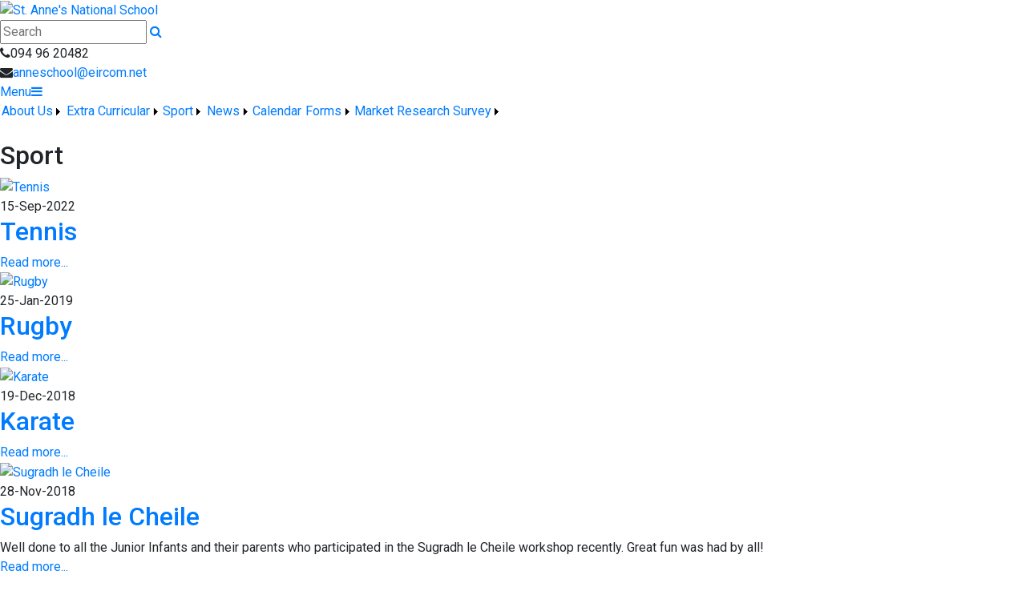

--- FILE ---
content_type: text/html; charset=utf-8
request_url: http://www.stannesns.com/Sport/Index.html
body_size: 20725
content:


<!DOCTYPE html>

<html xmlns="http://www.w3.org/1999/xhtml">
<head><title>
	Sport | St. Anne's National School
</title>
  <script>

  
  </script>
  <!-- Mobile viewport optimisation -->
<meta name="viewport" content="width=device-width, initial-scale=1.0, minimum-scale=1.0, maximum-scale=1.0, user-scalable=no" /><meta name="owner" content="anneschool@eircom.net" /><meta name="author" content="St. Anne’s National School" /><meta http-equiv="content-language" content="English" /><meta http-equiv="Content-Type" content="text/html; charset=UTF-8" /><meta name="rating" content="General" /><meta name="description" content="St Anne’s N.S. Castlerea, Co. Roscommon is a Catholic primary school, formerly under the patronage of the Sisters’ Of Mercy, now under the patronage of the Diocese of Elphin. St. Anne’s is co-educational up to First Class, with girls only from 2nd to 6th. St. Anne’s has an enrolment of approx. 130 pupils which fluctuates annually. Boys attend St. Anne’s until they have completed 1st class and then continue on to St. Paul’s Boys N.S.  St. Anne’s employs 8 full time teachers including a teaching principal. Two S.N.A.s are also currently employed and a Classroom Assistant. St. Anne’s N.S. is included in the Department of Education DEIS scheme since 2006" /><meta name="keywords" /><meta name="google-site-verification" content="JFS6bnttRoiymyUxGekF7m-QVmL7XNGihySmfZLzOxo" /><meta property="og:site_name" content="St. Anne&#39;s National School" /><meta property="og:url" content="http://www.stannesns.com/Sport/Index.html" /><meta property="og:type" content="article" /><meta property="og:title" content="Sport" /><meta property="og:image" /><meta property="og:description" /><meta property="fb:admins" /><meta property="fb:app_id" content="0" /><meta name="twitter:card" content="photo" /><meta name="twitter:image" /><meta name="twitter:creator" content="@" /><meta name="twitter:site" content="@" /><meta name="twitter:url" content="http://www.stannesns.com/Sport/Index.html" /><meta name="twitter:description" /><meta name="twitter:title" content="Sport" /><link rel="shortlink" /><link rel="icon" type="image/png" sizes="32x32" href="/Images/Site/favicon-32x32.png" /><link rel="icon" type="image/png" sizes="96x96" href="/Images/Site/favicon-96x96.png" /><link rel="icon" type="image/png" sizes="16x16" href="/Images/Site/favicon-16x16.png" /><meta name="application-name" content="stannesns.com" /><meta name="msapplication-tooltip" content="stannesns.com" /><meta name="msapplication-starturl" content="./" /><meta name="robots" content="index,follow" /><meta name="revisit-after" content="1 days" /><meta http-equiv="X-UA-Compatible" content="IE=9" /><link href="//fonts.googleapis.com/css?family=Roboto:400,400i,500,600,700" type="text/css" rel="stylesheet" /><link href="https://maxcdn.bootstrapcdn.com/font-awesome/4.7.0/css/font-awesome.min.css" type="text/css" rel="stylesheet" /><link href="https://maxcdn.bootstrapcdn.com/bootstrap/4.0.0/css/bootstrap.min.css" type="text/css" rel="stylesheet" /><link href="/Inc/Styles/Style1.css?d=639046165189842958" type="text/css" rel="stylesheet" /><script type="text/javascript" src="//ajax.googleapis.com/ajax/libs/jquery/1.9.1/jquery.min.js"></script><script type="text/javascript" src="/Inc/Scripts/Script1.js?d=639046165189842958" async=""></script>

<link href="/WebResource.axd?d=hcXDZhXiidgsQUtEo5iT36gGoFAIovctbu1RlxM3l0NeDQr1tmCUoKwOATV57kRAjBIg8a-YQXKm2hEcf-UINtYxEVIffGuR_gMMsGCIxgVzW6bVdJqnlVgHEvE5MI457MrxhrusEbdFNupJHZTM8PI2ccOUOCB6KemgB4ZTX0c1&amp;t=636784852330454275" type="text/css" rel="stylesheet" /><style type="text/css">
	/* <![CDATA[ */
	#mnuMainMenu img.icon { border-style:none;vertical-align:middle; }
	#mnuMainMenu img.separator { border-style:none;display:block; }
	#mnuMainMenu img.horizontal-separator { border-style:none;vertical-align:middle; }
	#mnuMainMenu ul { list-style:none;margin:0;padding:0;width:auto; }
	#mnuMainMenu ul.dynamic { z-index:1; }
	#mnuMainMenu a { text-decoration:none;white-space:nowrap;display:block; }
	#mnuMainMenu a.static { padding-left:0.15em;padding-right:0.15em; }
	#mnuMainMenu a.popout { background-image:url("/WebResource.axd?d=YAYach_zykzn7tRotFpEUlUUEeZ9EULtVpaXNJNwA0G-GGvYSLzbDJzr9QE8hA1PlDtV5eG7yKc61NRZF7s-qiW-kn373u9CYkv0nDShI5U1&t=637814653746327080");background-repeat:no-repeat;background-position:right center;padding-right:14px; }
	#mnuMainMenu a.level1 { text-decoration:none;border-style:none; }
	#mnuMainMenu a.level2 { text-decoration:none;border-style:none; }
	/* ]]> */
</style></head>
<body>
    <div id="fb-root"></div>
    <form method="post" action="/Sport/Index.html" onsubmit="javascript:return WebForm_OnSubmit();" id="form1">
<div class="aspNetHidden">
<input type="hidden" name="__EVENTTARGET" id="__EVENTTARGET" value="" />
<input type="hidden" name="__EVENTARGUMENT" id="__EVENTARGUMENT" value="" />
<input type="hidden" name="__VIEWSTATE" id="__VIEWSTATE" value="BcdnrE+zmWzbsfwDbElStRPi0zEJWf1kDD9BiAVBndP+Dyf5n0tHMnad4seDr/k/[base64]/+vY6oc/TMYHzFfia/DOUT9yMm3h8yXoJwJR++01sh2I971Il9HY96/gJejhxJgH5ZCArNos+DKeTZugFJVotnZUf02pzXx1Y85RceRIEw1RU1GJHk5aga3OKKHqMejcf1jXcJ1k68ggJffGs5YOys48UGsej5lBOW5xUde/0lMCZonhF4zAEEtrQo3pyAfoZMcpGO/BPSdJS4NIqprj26sFiLmyZYE/10xl7uQpVRiYB3MWQvy+XuwCrIyOeGzZP34+b49pRhJIYJ3/l1bgYfuZoEX1JrbL/nTEeSiDCrpSJoUEs95BhetFKSfHVfRvYMJN8hCKf6Vho7R1c6sQQ18szRFrDIUE4390MQLMaNF3SCClnMM3VTDYESVp//q/+x555IoMtdmlJlOgXKL4iHm6VOJDjtO/Q1UlU7fDQcS4r1mYc9MlaRFnHx7axzovabVy0YJ2I/ePAMdHUqcicI8k5uCzYv3a497/1oGDukWYFDB7ukHM6C+LsbUHQ5a1CEZvAsHcq4/rXLlLeE2xobPvl99d7nNha8gOj6zAaFGgt+paK86KG/bWISnKDrn0MPizaKGLWnslIK4OsQyY9Mbx/LxgfpDin1+B6ZS0Kt7/mQka1ax3Tlt/5y9EBT6dmiQ/[base64]/VNdUSBb2pQ2RJpTKhHSuZuPTWlt3gwh2LPkYtoGjiQVGgrfpJ313Oxl6Se829DS6/w63Y+mtBRHQU6453TR/zg6HUKOTagl6k2yoZeXWh1EyVE1eotGcOrpeQXPw39QnJfKyXd9VzDB/qvwNTFJoPWhFB9F02YWECFrSNqQgCMQUwWZiXZrZ7MmYmvPTRzDwBoK2DK7FZWCgFnWPR2KKIPTk7ax2yfuFsURsbNxZd+SLtttn/kZmqm0UHY/CMLoISVJui9X4+JKJO87etVDl99yhyL1VhGXs3Taip9+LgaCc5i3aTr+KKjCZrVTOn7oOu9Q4mMMYli/g3KpQbeyYmGdTxbilbdR+mWSlwdjLTy0m5amzHG8V5ln7TU8As4q29jYorWqK0P6LIXYtV7nkIW0jicqky9Re3nAnYGE0CL9Ozu4j/PUWomTvo3OlpYoQ2FjYCppyTgiYv0yS8TtDZp9p3202ViWvLmROgeDI5SzHwqS6rLnNaFoomegzaYtmOBSZXVWRi6/idq2FqCnRFacaWJfJpOXYfOVCqSlZyCWk6pb6fjOV5I7it/t/HpZmS5Gigx8PYu5oGv17UONhr6aOO3yypvoYRkMdHbuW/xuRczeEd13xyhU1zsdotqWBeB7TraE2qdPYriF7+gYcNyPhTAFcyHWh39zs9WSLaQDBusrdqvF56m/GlS/Wi3goetjhlUYQTmtbDZ+HFLW7QewbEmigAe2WpPNYCTDMMNB+3W8T75uwxmOYyZyfoefT2DTJhXgICp1d2rEW1aivqQVx5HpdWQFw4+FeMKKaqMkeCBfsFl/fS43mX6npUZtVAEM2MWVAAm7heUgyPTk9/24oYWtcjcz5UMlzzMBBLyaae7rN5O/dpR/Uv99dB9m8fWXRm5v+z5YA6tDs2fbB3GpX2pK3xiaWXQWg+SI3MKh0PSnAKL/iDsxWPbv443VDarjZJC6TxyyIpw/URiGsu+HlANI6AOY3G62UAV5eJmtX57nC49Au26QMehsq+AkQQcRV9qcsQY/FKMdez01bIzWCMsGoUOJt38D8k7ufusBrVAlhqAR117HLTMf95Pf/[base64]/lZjLPZjY7g7DjgjkaabuxMAvNS+/rp4kx87RlnuuFb0GFOkQMVlVguJgtCjf45Oca26/K+qn1fQmymFLMh3bL9EJ2ZW9pzYS6MHdXUyeFvDNsycv5Z74FtB/dF+gWNxrAzrRdk+8Ap90B8y1SkfQprakzZ3msb4wbLqfLsVU1t9fUrexf7h3BHCN3MNM+BoLJrV5ruPShdkHBIx/W9v7C5RrkpQraav7MCZSeHbRHPqEaDhnsr0+Wvr4i4abUFfGAN5/yTqaFGFQg5QT9yztggorznrp5CQBt1eFV5slXrdGEfmlHTHbpOITm4L1Gmpm49Rr2Eic/qj/eelWXM9fn+5dbXCbN6BKX79cf550JlfZhx8+a8L58yr9+/egg2pqvk7C5aTtE0nP1MEElVqFYEH4odnc17oRxHmTqKFizzRq+OUoUgoqJfaHLGelxojTZyhoTj2MBZKeDDzpEDU7p0N83Eca/S7GkoHheHCttlMQ/MeDF/[base64]/7j0ehPoVK8IBhMv+VHxmWCvYT+8U1Alaiz05Xo5EXn63FtFxLcpbwPEYoLc7cov71iy+rA6lLEhPpyn3xfAzFXg7NKJ+VWbQ/mNWx7JOMFQVkac8uNQQ1SEluXtsGWTZGS49csR5hv09bjgG6bIEdkscUXg4yn2NPHuqf879uUJdcXatbNy9ukbKnvjJERW9gwNXLS/zJnor6iK3l0OwSKtLJYuisGa3cp4tt7GeIXVui0bxxFB/7mJmPKDcPgHPGkEuqMoGseAM1CZWPZ9TTFHo4Ds+SW0aYsM6JmwEmwfry+QzsuwV4dt5okkphU1bfiA5lJGM6ap8yl6qbGb2W9ouM44OFA5l95aqxpqaWoFAIj6j1AJ6zqcVp/Gdq9KvCdAhZE1IhNJuDblJy2ewzWBkoL0qecMt0JNV0uC2lmbWcTCTt7/T7ECpMJ0J1cw2CF/k9wa2QNTDVEOLRIv4trDhK5i6yrX5P0ke/[base64]/ItGhAEKOTURY7PqtYgb4VhfgRqR/yt0KNra1/PKdsG4xOfPPNk3+SdTnfuNxm18Rs4/v1lPrpjnatvCxwwsEMJqcMYZY3/KNXf6yZLW5kfsa2JRpYc8nsETwPFUirwDQeBcwQJZnF1PkqK2A84BZ1Qvtr80F12/9N0VEFM4ZkI3QZWV/2npQnBboamejxe682n50X/V38GRQ8V6xYuV6O0p7Q7DoG/yTFBptM2bFikmNbqdBgGeZLnMApPn6eiXL9gS/sBLNpHdOibaNM4PNDjJ9Xbh7HX0fM88oSWXaHwBnaDFb4Fa+re4l4dRl1PDjVMayywCk/sCrPRkbQ8s5zrlr4WNUhxT16bkC1ctjxwR7Yl8z0oYlfDa4LcJbAPREHZvBlb9+5VTK8b97AHi0rtUnBgouSi91o0jDAIa7FFiQvUAzfBk1m81sf5n8VKRsHNAmBAGtiYBj5NSRQf5IFiPi7DrBO+em2p5SWYDeLcKYL02JEU/[base64]/5Y4Gi9biau/hpsGfL5kCtlq0w7w9VjKvDoYpqfLQC72UQIhVC9JsMU36OEQXk196gJObbGzM1TnVmXGuP7wwqu6NubFRIwW9enzRcJ3WKyYN7nq+orF7MWGET9mujyckEf691FnntYhKjoOUUqODavR4U9K1+ehrcETskL6WYZNIgdsjjDUITmKE7O8Q6LCgJcwinCFcH/GkoDzt78+nJZ6qMVk2xalXI6fMd8hYj+eGlvvMRHNzuHzYKP1Qc6tZKWEg6lUhkRkJh/mgq0viUTiq32+TpsaHn3i0R54cHfL5OqkmZwV5aQGsD5jUT9qZ46kSxmKRdy54mDez661FVVDR2Qsuma34NdExmr426bKidA7CfkFsZGQhIegOiWbapqWLaTFf4RHuAtTiyZcLxUw+dHIbybzf58K3DMRPCU+ni/JkZw0SuJjST4Cl2TJeW4ufOVGQfVmQ0uQ4LsHUovcjPw71teinoQSKDO3ubco+zGtDcv3nLKqk02NZGDZ1pEzw+V2MLHItK0EGco7shtp/tdl7jMtLJIWqIjqCpFJOQPiv+ihe2ZoQgNTwE9BZjJsgQ81BQUjThm9Ga2v+0APyDvX87a3zzGqHe5+oRXnTXa0/TrbxdI7r1d2/h1MeHmk3ijQB/mnglIdlf3JPeOQFmmVASlPaEaaK8XVCI+0UZyoJY9Vr5lP9hiiXY84WrwtnY1ppvSHQddOdaIs38XMUY0QCiINNtwOCWtVNKSKEmNd01bD06eV9KB3IXwPPzn8QRy9XQXbAmaDI4wM+utQjsXyyz7jwOUK4RNOg+oHlp4U/AaiB+h0rAKdxaZQ0TwqDKmF4zqgin67z8kSVh9GPYmuWGm/UBHYHFQZZT76GTqdS47EXzmlocvmsZQvKMhbqZdyBWXO3Atth55RkrqNExy/ePBgTFdIBbeuVfesPZ1qPeGm9ol+GL568vPnU/bWB/7TeETw77qzpqOYZi7wBquXD4Y4hXJ3Lx0fVP7OyhnK1Q6VZA2CHCLP2xXoUN25SKyFCSW4nGVpW73hu2PqesGqOQgCjZ880wTi9ymkjOaGrCCfAyWut8RZx7lTF5Bi8Q0Era1aKtqQre4BkNHE9H9dgf91ROv9/QoHRcnmCSJgHmaIL94kHd2VDpa3cQkoMOIJIxMQGwJg3svvMgrW4e0H0tGMVrq6ZHkxRbz68b+q1drR9kArcgItCn6WsLLspJsqXR7EfkM9StAEOsF8PFIYV6c6Kqxmyb2tT/Wib6Wgq+24l3HGCtFpH1y0Wlplv7dQx2XurGGlHtaVn6pnUW2z1ASf3H3lviMRzYKq+g/kv4gWO1pEHNCz+wg+ZpF09YjdG/6UzmjqxB9iv/W7K61apA/PnfKudmc1eu2WE4q/8gB71/ZW3Z1G9kVfoCY3iR8G9NAuYRIGrPYxe5khAgppxrcmvxxcL/KDJkTnGRakA9ZTq3l7RAPm1pbra8eI9wSuBUy6dN/opn5KUgcwnB8uMz/zz0eyYvjNwACCbMQ6z8b9Wpc+7C+C3zZy/NgYGHKaO0=" />
</div>

<script type="text/javascript">
//<![CDATA[
var theForm = document.forms['form1'];
if (!theForm) {
    theForm = document.form1;
}
function __doPostBack(eventTarget, eventArgument) {
    if (!theForm.onsubmit || (theForm.onsubmit() != false)) {
        theForm.__EVENTTARGET.value = eventTarget;
        theForm.__EVENTARGUMENT.value = eventArgument;
        theForm.submit();
    }
}
//]]>
</script>


<script src="/WebResource.axd?d=pynGkmcFUV13He1Qd6_TZD1HVcwpzJTlssXSV7E4dq4AkDeRr-LRPSDR5WY2DvGiu3wkzV8pZwRiVn_0OhB5Ew2&amp;t=637814653746327080" type="text/javascript"></script>


<script src="/ScriptResource.axd?d=zvkqIRNUspAvS1yKeFhMb9N6ZXa5jcCs2q8uZWeG1A22kmLzWV1KNuMR6VtqQwqi2c68lbtnBzepEj0qH6T0PSw3HkJ_r8kxr75TQ10kwX7lM_aSlO5VOGNcj_zoqefsoKqRmnb-FMO7Hs5JcoqJkg2&amp;t=14d69f50" type="text/javascript"></script>
<script src="/ScriptResource.axd?d=nv7asgRUU0tRmHNR2D6t1DOBUCUgvUqe5pdZw7kAt_2nlsoAY8pprY6txjv02e6qPICHlLIg5GnOWhhUSop091fgz9LfoszaINLN3QbGGjl2cCgieEi4w69-tM0S-oIoMWLKKbuRI66Qnv42MdBTpg2&amp;t=14d69f50" type="text/javascript"></script>
<script src="/ScriptResource.axd?d=NJmAwtEo3Ipnlaxl6CMhvuwYhhWHBGhq8whU2len2Mti7Z-mr5s-mWSN6N7OJVfj-glmIyk24WwiWo4NoLxAjTs68dr8HuQyJD5P1tjmmyGt89eCT42DNafjujltUDc5yFeCvbNNHJfvfeNlUnz6niqCxPskeeyfSNy8vmpA6fU1&amp;t=49337fe8" type="text/javascript"></script>
<script src="/ScriptResource.axd?d=dwY9oWetJoJoVpgL6Zq8OOrRya5X2VR_gETaV2w1Ms-VKx47L_-8ZA87kQAfut616dursXBFpiq97khSrwzGE6psYTbW2xP_pMoe7babglLxHoO-1TGZGujAy_pnMlVOjxJyxFLyvkD20piV7wzh7ahhEnyb7Pj1d4Hg2cjzUac1&amp;t=49337fe8" type="text/javascript"></script>
<script src="/ScriptResource.axd?d=eE6V8nDbUVn0gtG6hKNX_NESvuSae7ji2XBScHPr-kC2kudMbOpfS7-hlVQtjnT2qRt1_iSYThOIowWI5ab9eBrrDtFlOdaCKkpsidyM6hbqilRSe9x5OqTXJL1IqUSO0&amp;t=ac64ff3" type="text/javascript"></script>
<script src="/ScriptResource.axd?d=jwf4VSQi7LeShc44FJ-gASCf-Hnf6O4mPGavBQSVwy5HyMVhtnPxvqL_EFZPcxNXeuqGBY7gDSe7vGDOW02KXRoelPcRd6Aq-yD4L5rdvf0wkbIe4VmubPX4NuhiCaBr0&amp;t=ac64ff3" type="text/javascript"></script>
<script src="/ScriptResource.axd?d=mcAASOSteirJeuV-3by3UZEtAT2WBDvuRvYKicDrA1d96aHbrAlpumG-koSBwMP0SoF0ySVmx8Dt8yW69Ou6CyB_bJCMKVhEJ4m3XX7Cpqs1&amp;t=ac64ff3" type="text/javascript"></script>
<script src="/ScriptResource.axd?d=nai7mGcYyE2dix_TwveLDZYodkHScZWo35GS2B_WckA3wtEX2k9xSr1zrQcRp8iUaXOSdCvweGNpZ0hOywMgjoNWWY_aBDp0_L1vlBFxRvuTXSZDpYUy1jo8eHh3pevW0&amp;t=ac64ff3" type="text/javascript"></script>
<script src="/ScriptResource.axd?d=LQ1q2RBSthBAZhliMjtG_9qe3vN3oUKtGhW1DetGHVQu6N5defBHAClHVMk1OQH8Mxb9Ng4qwmeDtj0tjDPiUAQWnaFHKHRDPFJoRME9xfYQpcJbhKUZKOEqpGmTfoWX0&amp;t=ac64ff3" type="text/javascript"></script>
<script src="/ScriptResource.axd?d=HEFpVKbnoeQjkjHkFKu3MFbdLOaypNeXfKia6AiaYe0a6X9POwojYONeaeEF_vmQSfuuZglOjDTqr71kTeUH8SJu5RoBPFg_NLzLmxHHF4wckf1ivDeyyfQkZ3FIOFl40&amp;t=ac64ff3" type="text/javascript"></script>
<script src="/ScriptResource.axd?d=VOYD8Xe7kQA0lniBYXVpAjflaUaV-fC5gpBOjqNdrxGpvaCn3W-rNHuuCR5QY2TTVtiz3U_FFVdFym2EnAtjNp-kXXW2eda7AYz6PFkJKQSQcLSl9EDrnNzSkxv_9vzl0&amp;t=ac64ff3" type="text/javascript"></script>
<script src="/ScriptResource.axd?d=yDT7ulzE00Yqzs5zd38bJ7pdP3_RA1wyKeQ2YbJByxyPR50KGsMfZV0JHWrTGpKkccmOcxWMLYYMJ4TLClvPwthLaipPh3DikGtvmnG5x8jY3kkBsV5IaueR6PE2mZwI0&amp;t=ac64ff3" type="text/javascript"></script>
<script src="/ScriptResource.axd?d=5ib3lCcyinHeLQmkwMF7Er7Vxqm9hrmrs4FRv2hPuBALM2w5eDO5uGCj1swDuD2lsHLAm7rxQLosUZJaLNwhg9xWKbh9qzyymD9Yy2v6DAU766qU3jCG1aE_pK7ragNy0&amp;t=ac64ff3" type="text/javascript"></script>
<script src="/ScriptResource.axd?d=iON9Jxe8QCRam1nkdNLgkaXxhoMdLPMAHTJUbMtYbsY9ZBHAnwg9pLjh_sJk59L6TPjEtTPNIqUuAHmwtbnGN8zdxnZZvrzDrsd4BxRQ05BIHwzCHmxgKtLtWEvzQGgK0&amp;t=ac64ff3" type="text/javascript"></script>
<script src="/ScriptResource.axd?d=xGmPTKfsNy0_1Sr5I58kO89KELQG1JXWyC5WL2CoTJroDqO7hLVM8SymotwDZkR2X8rjzSK2_07Z2ec1LLSNhkJYXuZtY3fRMbKVppRPrW3qadwd7DF5iNaMHFIeH1Rn0&amp;t=ac64ff3" type="text/javascript"></script>
<script src="/ScriptResource.axd?d=hOeJu0xhC-uW6Gf8ooKdXprzlUvXIZ5LZbyp9N3W--1E9Vf5jLNkgh4KLjCQ0eA0rhblDmyxVzfr7LwVtC2Ow9V_T2ho4v3zx9x9u3h1We9ECmDRic3pE657sMd3YbTc0&amp;t=ac64ff3" type="text/javascript"></script>
<script src="/ScriptResource.axd?d=XlV9GqTk6b5uqDuL38kZ4FiVn5HtphlPt5tzfl9FoNMe9shZi5_LUBuyhBTpII-MXRP39v2gn0TELQmk2zB_EJxUqAWGokLjDr5pbm6_uCyxKpZhaCLzzT-I8BqHTYOs0&amp;t=ac64ff3" type="text/javascript"></script>
<script type="text/javascript">
//<![CDATA[
function WebForm_OnSubmit() {
if (typeof(ValidatorOnSubmit) == "function" && ValidatorOnSubmit() == false) return false;
return true;
}
//]]>
</script>

<div class="aspNetHidden">

	<input type="hidden" name="__VIEWSTATEGENERATOR" id="__VIEWSTATEGENERATOR" value="69AA7338" />
	<input type="hidden" name="__EVENTVALIDATION" id="__EVENTVALIDATION" value="aGL1z3JubFl+6gQ2PXBA2V+S63y2ug54r/+aqEG/nLK9NE60KEe7JZKp49JOTKlu/8beW6J7cTpYxy4Qdn4Q/Bs6uepneefUkp6T21Fyu/D4wOKXwszNS7Y52/Xzj7H/4H7cuck859fzODpaazOfV4XOjXpLHAnLI11iYGXR8QmFNlGhDRK8Oau+itg3pOq7iLbLYyfM+IPp7rcEj5jcqCGIsVUdwpykaHzOFn02hBJV3DU/KYJbCab0QtE/PDIRxXE0LQKTUmImcYenlZC/vd5ZGy6FvTI/v6pw55pGr3AR6ANf2nDOyk2N7hs93cpNruzUqfb2jZUqZYMEvgE7hA==" />
</div>

        <script type="text/javascript">
//<![CDATA[
Sys.WebForms.PageRequestManager._initialize('ctl00$ScriptManager1', 'form1', ['tctl00$updatePnlError','updatePnlError','tctl00$MainContent$ucGeneric$UpdatePanel1','MainContent_ucGeneric_UpdatePanel1','tctl00$ctlFooter$updEnquiry','ctlFooter_updEnquiry','tctl00$mstrUpdatePanel1','mstrUpdatePanel1'], [], [], 90, 'ctl00');
//]]>
</script>

        <div id="ucProcessing_UpdateProgress1" style="display:none;">
	
        <div class="AjaxProcessingContainer">
            <div class="AjaxProcesingShadow">
                <table class="AjaxProcesing">
                    <tr><td class="AjaxProcesingImage"><br /><img src="http://www.stannesns.com/Images/Site/Loading.gif" alt="Processing..." /><br /></td></tr>
                    <tr><td class="AjaxProcesingText">Processing...<br /><br /></td></tr>
                </table>
            </div>
        </div>
    
</div>

        

<div class="HeaderBar">

    <div class="TopBar1">
        <div class="Wrapper">
            <div class="SiteLogo"><a href="/" title="Home"><div class="logo"><img src="/Images/Site/HeaderLogo.png" alt="St. Anne's National School" /></div></a></div>
            <div class="TopBarLinks">
                <div class="SearchBox">
                    <input name="ctl00$ctlHeader$txtSearch" type="text" id="ctlHeader_txtSearch" class="text" Placeholder="Search" onkeydown="return forceClick(event, &#39;ctlHeader_lnkSearch&#39;);" />
                    <a onclick="javascript:return noPostDefault(&#39;ctlHeader_txtSearch&#39;);" id="ctlHeader_lnkSearch" title="Search" class="fa fa-search" href="javascript:__doPostBack(&#39;ctl00$ctlHeader$lnkSearch&#39;,&#39;&#39;)"></a>
                </div>
                <div class="ExternalLink CallUs"><i class="fa fa-phone"></i>094 96 20482</div>
                <div class="ExternalLink Email"><i class="fa fa-envelope"></i><a href="mailto:anneschool@eircom.net">anneschool@eircom.net</a></div>
            </div>

            <div class="TopBarMenu MainNav">
                <div class="resp-menu Hidden"><a class="MobileMenuButton" id="nav-open-btn" href="#nav">Menu<i class="fa fa-reorder"></i></a></div>
                <div class="MobileNav"><a href="#mnuMainMenu_SkipLink" style="position:absolute;left:-10000px;top:auto;width:1px;height:1px;overflow:hidden;">Skip Navigation Links</a><div class="MainMenu Hidden" id="mnuMainMenu">
	<ul class="level1">
		<li><a title="About Us" class="popout level1 main_menu">About Us</a><img src="http://www.stannesns.com/Images/Site/MenuSeperator.png" alt="" class="horizontal-separator" /><ul class="level2 TopLevelMenu">
			<li><a title="Principal&#39;s Welcome" class="level2 level_menu" href="http://www.stannesns.com/page/Principals-Welcome/25471/Index.html" target="_self"><i class=" fa fa-angle-right menu-icon"></i> Principal's Welcome</a></li><li><a title="DEIS" class="level2 level_menu" href="http://www.stannesns.com/page/Deis/25472/Index.html" target="_self"><i class=" fa fa-angle-right menu-icon"></i> DEIS</a></li><li><a title="Mission Statement and Ethos" class="level2 level_menu" href="http://www.stannesns.com/page/Mission-Statement-and-Ethos/25473/Index.html" target="_self"><i class=" fa fa-angle-right menu-icon"></i> Mission Statement and Ethos</a></li><li><a title="History of the School" class="level2 level_menu" href="http://www.stannesns.com/page/History-of-the-School/25474/Index.html" target="_self"><i class=" fa fa-angle-right menu-icon"></i> History of the School</a></li><li><a title="School Staff" class="level2 level_menu" href="http://www.stannesns.com/page/School-Staff/25475/Index.html" target="_self"><i class=" fa fa-angle-right menu-icon"></i> School Staff</a></li><li><a title="Facilities" class="level2 level_menu" href="http://www.stannesns.com/page/Facilities/25476/Index.html" target="_self"><i class=" fa fa-angle-right menu-icon"></i> Facilities</a></li><li><a title="Policies" class="level2 level_menu" href="http://www.stannesns.com/page/Policies/25477/Index.html" target="_self"><i class=" fa fa-angle-right menu-icon"></i> Policies</a></li><li><a title="Covid-19" class="level2 level_menu" href="http://www.stannesns.com/page/Covid-19-Information/418249/Index.html" target="_self"><i class=" fa fa-angle-right menu-icon"></i> Covid-19</a></li><li><a title="Gallery" class="level2 level_menu" href="http://www.stannesns.com/page/Gallery/25497/Index.html" target="_self"><i class=" fa fa-angle-right menu-icon"></i> Gallery</a></li>
		</ul></li><li><a title="Extra Curricular" class="popout level1 main_menu">Extra Curricular</a><img src="http://www.stannesns.com/Images/Site/MenuSeperator.png" alt="" class="horizontal-separator" /><ul class="level2 TopLevelMenu">
			<li><a title="Choir" class="level2 level_menu" href="http://www.stannesns.com/page/Choir/25478/Index.html" target="_self"><i class=" fa fa-angle-right menu-icon"></i> Choir</a></li><li><a title="School Trips" class="level2 level_menu" href="http://www.stannesns.com/page/School-Trips/25479/Index.html" target="_self"><i class=" fa fa-angle-right menu-icon"></i> School Trips</a></li><li><a title="Green Schools" class="level2 level_menu" href="http://www.stannesns.com/page/Green-Schools/25480/Index.html" target="_self"><i class=" fa fa-angle-right menu-icon"></i> Green Schools</a></li><li><a title="Dance / Hiphop" class="level2 level_menu" href="http://www.stannesns.com/page/Dance-Hip-Hop/25481/Index.html" target="_self"><i class=" fa fa-angle-right menu-icon"></i> Dance / Hiphop</a></li>
		</ul></li><li><a title="Sport" class="popout level1 main_menu">Sport</a><img src="http://www.stannesns.com/Images/Site/MenuSeperator.png" alt="" class="horizontal-separator" /><ul class="level2 TopLevelMenu">
			<li><a title="Sports" class="level2 level_menu" href="/Sport/Index.html" target="_self"><i class=" fa fa-angle-right menu-icon"></i> Sports</a></li>
		</ul></li><li><a title="News" class="popout level1 main_menu">News</a><img src="http://www.stannesns.com/Images/Site/MenuSeperator.png" alt="" class="horizontal-separator" /><ul class="level2 TopLevelMenu">
			<li><a title="Latest News" class="level2 level_menu" href="/News/Index.html" target="_self"><i class=" fa fa-angle-right menu-icon"></i> Latest News</a></li><li><a title="Sport" class="level2 level_menu" href="/Sport/Index.html" target="_self"><i class=" fa fa-angle-right menu-icon"></i> Sport</a></li><li><a title="Galleries" class="level2 level_menu" href="/Galleries/Index.html" target="_self"><i class=" fa fa-angle-right menu-icon"></i> Galleries</a></li>
		</ul></li><li><a title="Calendar" class="level1 main_menu" href="/Calendar" target="_self">Calendar</a><img src="http://www.stannesns.com/Images/Site/MenuSeperator.png" alt="" class="horizontal-separator" /></li><li><a title="Forms" class="popout level1 main_menu">Forms</a><img src="http://www.stannesns.com/Images/Site/MenuSeperator.png" alt="" class="horizontal-separator" /><ul class="level2 TopLevelMenu">
			<li><a title="Forms" class="level2 level_menu" href="http://www.stannesns.com/page/Forms/434027/Index.html" target="_self"><i class=" fa fa-angle-right menu-icon"></i> Forms</a></li>
		</ul></li><li><a title="Market Research Survey" class="popout level1 main_menu">Market Research Survey</a><ul class="level2 TopLevelMenu">
			<li><a title="Market Research Survey" class="level2 level_menu" href="http://www.stannesns.com/page/Market-Research-Survey/434713/Index.html" target="_self"><i class=" fa fa-angle-right menu-icon"></i> Market Research Survey</a></li>
		</ul></li>
	</ul>
</div><a id="mnuMainMenu_SkipLink"></a>

<script type="text/javascript">
    $(document).ready(function () {
        $("div.IsMobile ul.level1 a.popout").mouseover(function (e) {
            e.stopPropagation();
        })
    })
</script>


</div>
            </div>

        </div>
    </div>

    <div class="TopBar2">
    </div>

</div>
    


        <div id="updatePnlError">
	
                
            
</div>

        

    <div id="BannerContent_pnlNewsPageHolder" class="NewsPageMedia">
	
        <div class="Wrapper">
            <h2>Sport</h2>
        </div>
    
</div>



        <div id="MainWrapper">
            <div class="Wrapper">
                <div id="ContentWrapper">
                    

                    <div id="pnlMainWidget" class="TwoThirdWidget">
	
                        

    

<div data-inset="true" class="MediaPanel" style='display:none; visibilty:hidden;'>
    <div class="clear"></div>
    

    
    
</div>
    <div>

<div class="SingleWidget" style="">
    
    <div class="Hidden"><h3></h3></div>

    <div>
        <div id="MainContent_ucGeneric_UpdatePanel1">
		
                
                            
                <div id="MainContent_ucGeneric_panMasonry" class="clearfix">
			
                    
                        <div class="List-ItemContainer Page">
                            <div class='ListItem Item0'>
                                <div class="ImageHolder">
                                    <a id="MainContent_ucGeneric_repList_HyperLink1_0" title="Tennis" href="http://www.stannesns.com/Page/Tennis/431626/Index.html">
                                        <img data-original='http://www.stannesns.com/Images/Content/2022/258/Small/pzk_WhatsApp_Image_20220909_at_4.52.14_PM.jpeg' src='http://www.stannesns.com/Images/Content/2022/258/Small/pzk_WhatsApp_Image_20220909_at_4.52.14_PM.jpeg' src2='http://www.stannesns.com/Images/Site/Grey.gif' class='lazy flexible Image' alt='Tennis' title='Tennis'/>
                                    </a>
                                </div>
                                <div class="ContentHolder" >
                                    <div class="DatePublished">15-Sep-2022</div>
                                    <div class="TitleBox">
                                        <h2><a id="MainContent_ucGeneric_repList_lnkTitle_0" title="Tennis" class="heading" href="http://www.stannesns.com/Page/Tennis/431626/Index.html">Tennis</a></h2>
                                    </div>
                                    <div class="Introduction"></div>
                                    <div class="ReadMore"><a href='http://www.stannesns.com/Page/Tennis/431626/Index.html' title="Tennis">Read more...</a></div>
                                </div>
                                
                            </div>
                        </div>
                        
                        <div class="List-ItemContainer Page">
                            <div class='ListItem Item1'>
                                <div class="ImageHolder">
                                    <a id="MainContent_ucGeneric_repList_HyperLink1_1" title="Rugby" href="http://www.stannesns.com/Page/Rugby/25507/Index.html">
                                        <img data-original='http://www.stannesns.com/Images/Content/2019/56/Small/nsg_rRNC4INm_400x400.jpg' src='http://www.stannesns.com/Images/Content/2019/56/Small/nsg_rRNC4INm_400x400.jpg' src2='http://www.stannesns.com/Images/Site/Grey.gif' class='lazy flexible Image' alt='Rugby' title='Rugby'/>
                                    </a>
                                </div>
                                <div class="ContentHolder" >
                                    <div class="DatePublished">25-Jan-2019</div>
                                    <div class="TitleBox">
                                        <h2><a id="MainContent_ucGeneric_repList_lnkTitle_1" title="Rugby" class="heading" href="http://www.stannesns.com/Page/Rugby/25507/Index.html">Rugby</a></h2>
                                    </div>
                                    <div class="Introduction"></div>
                                    <div class="ReadMore"><a href='http://www.stannesns.com/Page/Rugby/25507/Index.html' title="Rugby">Read more...</a></div>
                                </div>
                                
                            </div>
                        </div>
                        
                        <div class="List-ItemContainer Page">
                            <div class='ListItem Item2'>
                                <div class="ImageHolder">
                                    <a id="MainContent_ucGeneric_repList_HyperLink1_2" title="Karate" href="http://www.stannesns.com/Page/Karate/25502/Index.html">
                                        <img data-original='http://www.stannesns.com/Images/Content/2018/353/Small/esx_IMG_2062.JPG' src='http://www.stannesns.com/Images/Content/2018/353/Small/esx_IMG_2062.JPG' src2='http://www.stannesns.com/Images/Site/Grey.gif' class='lazy flexible Image' alt='Karate' title='Karate'/>
                                    </a>
                                </div>
                                <div class="ContentHolder" >
                                    <div class="DatePublished">19-Dec-2018</div>
                                    <div class="TitleBox">
                                        <h2><a id="MainContent_ucGeneric_repList_lnkTitle_2" title="Karate" class="heading" href="http://www.stannesns.com/Page/Karate/25502/Index.html">Karate</a></h2>
                                    </div>
                                    <div class="Introduction"></div>
                                    <div class="ReadMore"><a href='http://www.stannesns.com/Page/Karate/25502/Index.html' title="Karate">Read more...</a></div>
                                </div>
                                
                            </div>
                        </div>
                        
                        <div class="List-ItemContainer Article">
                            <div class='ListItem Item3'>
                                <div class="ImageHolder">
                                    <a id="MainContent_ucGeneric_repList_HyperLink1_3" title="Sugradh le Cheile" href="http://www.stannesns.com/News/Sugradh-le-Cheile/25496/Index.html">
                                        <img data-original='http://www.stannesns.com/Images/Content/2018/341/Small/IMG_2004.JPG' src='http://www.stannesns.com/Images/Content/2018/341/Small/IMG_2004.JPG' src2='http://www.stannesns.com/Images/Site/Grey.gif' class='lazy flexible Image' alt='Sugradh le Cheile' title='Sugradh le Cheile'/>
                                    </a>
                                </div>
                                <div class="ContentHolder" >
                                    <div class="DatePublished">28-Nov-2018</div>
                                    <div class="TitleBox">
                                        <h2><a id="MainContent_ucGeneric_repList_lnkTitle_3" title="Sugradh le Cheile" class="heading" href="http://www.stannesns.com/News/Sugradh-le-Cheile/25496/Index.html">Sugradh le Cheile</a></h2>
                                    </div>
                                    <div class="Introduction">Well done to all the Junior Infants and their parents who participated in the Sugradh le Cheile workshop recently. Great fun was had by all!</div>
                                    <div class="ReadMore"><a href='http://www.stannesns.com/News/Sugradh-le-Cheile/25496/Index.html' title="Sugradh le Cheile">Read more...</a></div>
                                </div>
                                
                            </div>
                        </div>
                        
                        <div class="List-ItemContainer Page">
                            <div class='ListItem Item4'>
                                <div class="ImageHolder">
                                    <a id="MainContent_ucGeneric_repList_HyperLink1_4" title="Gymnastics" href="http://www.stannesns.com/Page/Gymnastics/25485/Index.html">
                                        <img data-original='http://www.stannesns.com/Images/Site/PageHolder.jpg' src='http://www.stannesns.com/Images/Site/PageHolder.jpg' src2='http://www.stannesns.com/Images/Site/Grey.gif' class='lazy flexible Image' alt='Gymnastics' title='Gymnastics'/>
                                    </a>
                                </div>
                                <div class="ContentHolder" >
                                    <div class="DatePublished">21-Nov-2018</div>
                                    <div class="TitleBox">
                                        <h2><a id="MainContent_ucGeneric_repList_lnkTitle_4" title="Gymnastics" class="heading" href="http://www.stannesns.com/Page/Gymnastics/25485/Index.html">Gymnastics</a></h2>
                                    </div>
                                    <div class="Introduction"></div>
                                    <div class="ReadMore"><a href='http://www.stannesns.com/Page/Gymnastics/25485/Index.html' title="Gymnastics">Read more...</a></div>
                                </div>
                                
                            </div>
                        </div>
                        
                        <div class="List-ItemContainer Page">
                            <div class='ListItem Item5'>
                                <div class="ImageHolder">
                                    <a id="MainContent_ucGeneric_repList_HyperLink1_5" title="Football" href="http://www.stannesns.com/Page/Football/25483/Index.html">
                                        <img data-original='http://www.stannesns.com/Images/Content/2022/91/Small/frc_IMG_6531.jpg' src='http://www.stannesns.com/Images/Content/2022/91/Small/frc_IMG_6531.jpg' src2='http://www.stannesns.com/Images/Site/Grey.gif' class='lazy flexible Image' alt='Football' title='Football'/>
                                    </a>
                                </div>
                                <div class="ContentHolder" >
                                    <div class="DatePublished">21-Nov-2018</div>
                                    <div class="TitleBox">
                                        <h2><a id="MainContent_ucGeneric_repList_lnkTitle_5" title="Football" class="heading" href="http://www.stannesns.com/Page/Football/25483/Index.html">Football</a></h2>
                                    </div>
                                    <div class="Introduction"></div>
                                    <div class="ReadMore"><a href='http://www.stannesns.com/Page/Football/25483/Index.html' title="Football">Read more...</a></div>
                                </div>
                                
                            </div>
                        </div>
                        
                        <div class="List-ItemContainer Page">
                            <div class='ListItem Item6'>
                                <div class="ImageHolder">
                                    <a id="MainContent_ucGeneric_repList_HyperLink1_6" title="Basketball" href="http://www.stannesns.com/Page/Basketball/25484/Index.html">
                                        <img data-original='http://www.stannesns.com/Images/Site/PageHolder.jpg' src='http://www.stannesns.com/Images/Site/PageHolder.jpg' src2='http://www.stannesns.com/Images/Site/Grey.gif' class='lazy flexible Image' alt='Basketball' title='Basketball'/>
                                    </a>
                                </div>
                                <div class="ContentHolder" >
                                    <div class="DatePublished">21-Nov-2018</div>
                                    <div class="TitleBox">
                                        <h2><a id="MainContent_ucGeneric_repList_lnkTitle_6" title="Basketball" class="heading" href="http://www.stannesns.com/Page/Basketball/25484/Index.html">Basketball</a></h2>
                                    </div>
                                    <div class="Introduction"></div>
                                    <div class="ReadMore"><a href='http://www.stannesns.com/Page/Basketball/25484/Index.html' title="Basketball">Read more...</a></div>
                                </div>
                                
                            </div>
                        </div>
                        
                        <div class="List-ItemContainer Page">
                            <div class='ListItem Item7'>
                                <div class="ImageHolder">
                                    <a id="MainContent_ucGeneric_repList_HyperLink1_7" title="Camogie" href="http://www.stannesns.com/Page/Camogie/25482/Index.html">
                                        <img data-original='http://www.stannesns.com/Images/Site/PageHolder.jpg' src='http://www.stannesns.com/Images/Site/PageHolder.jpg' src2='http://www.stannesns.com/Images/Site/Grey.gif' class='lazy flexible Image' alt='Camogie' title='Camogie'/>
                                    </a>
                                </div>
                                <div class="ContentHolder" >
                                    <div class="DatePublished">21-Nov-2018</div>
                                    <div class="TitleBox">
                                        <h2><a id="MainContent_ucGeneric_repList_lnkTitle_7" title="Camogie" class="heading" href="http://www.stannesns.com/Page/Camogie/25482/Index.html">Camogie</a></h2>
                                    </div>
                                    <div class="Introduction"></div>
                                    <div class="ReadMore"><a href='http://www.stannesns.com/Page/Camogie/25482/Index.html' title="Camogie">Read more...</a></div>
                                </div>
                                
                            </div>
                        </div>
                        
                        <div class="List-ItemContainer Article">
                            <div class='ListItem Item8'>
                                <div class="ImageHolder">
                                    <a id="MainContent_ucGeneric_repList_HyperLink1_8" title="First and 2nd Class School Tour" href="http://www.stannesns.com/News/First-and-2nd-Class-School-Tour/25492/Index.html">
                                        <img data-original='http://www.stannesns.com/Images/Content/2018/333/Small/Web1.JPG' src='http://www.stannesns.com/Images/Content/2018/333/Small/Web1.JPG' src2='http://www.stannesns.com/Images/Site/Grey.gif' class='lazy flexible Image' alt='First and 2nd Class School Tour' title='First and 2nd Class School Tour'/>
                                    </a>
                                </div>
                                <div class="ContentHolder" >
                                    <div class="DatePublished">21-Nov-2018</div>
                                    <div class="TitleBox">
                                        <h2><a id="MainContent_ucGeneric_repList_lnkTitle_8" title="First and 2nd Class School Tour" class="heading" href="http://www.stannesns.com/News/First-and-2nd-Class-School-Tour/25492/Index.html">First and 2nd Class School Tour</a></h2>
                                    </div>
                                    <div class="Introduction"></div>
                                    <div class="ReadMore"><a href='http://www.stannesns.com/News/First-and-2nd-Class-School-Tour/25492/Index.html' title="First and 2nd Class School Tour">Read more...</a></div>
                                </div>
                                
                            </div>
                        </div>
                        
                
		</div>

                
                            
                
            
	</div>
    </div>
        
</div></div>


                    
</div>

                    <div id="pnlSideWidget" class="ThirdWidget SideWidget" style="margin-right:0 !important;">
	
                        <div class="Events">
                            <div class="WidgetHeader">
                                <div class="HeaderText"><a href="http://www.stannesns.com/Calendar">Calendar</a></div>
                            </div>
                            <div style="clear:both;">
                                

<div class="EventsWidget">
    <span id="ucEvents_lblNoEvents" class="NoEvents">No events found</span>
    
</div>
                            </div>
                        </div>
                        
    


                    
</div>

                </div>
            </div>
        </div>

        

<a name="ContactUs"></a>
<div class="FooterBar Footer1">
    <div class="Wrapper">
        <div id="ctlFooter_updEnquiry">
	
                <div class="GetInTouch">
                    <div class="Title">Enquire</div>
                    <div class="Name"><input name="ctl00$ctlFooter$txtName" type="text" value=" Name" id="txtName" class="ContactInput" />
                        <span id="ctlFooter_reqName" style="display:none;">*</span></div>
                    <div class="Email"><input name="ctl00$ctlFooter$txtEmail" type="text" value="Email" id="txtEmail" class="ContactInput" />
                        <span id="ctlFooter_reqEmail" style="display:none;">*</span>
                        <span id="ctlFooter_regexEmail" style="display:none;">*</span>
                    </div>
                    <div class="PhoneNo"><input name="ctl00$ctlFooter$txtPhoneNo" type="text" value="Phone No." id="txtPhoneNo" class="ContactInput" />
                        <span id="ctlFooter_cmpPhone" style="display:none;">*</span></div>
                    <div class="Message"><textarea name="ctl00$ctlFooter$txtMessage" rows="4" cols="20" id="txtMessage" class="ContactInput">
Message</textarea>
                        <span id="ctlFooter_reqMessage" style="display:none;">*</span></div>
                    <div class="Save"><input type="submit" name="ctl00$ctlFooter$cmdSubmit" value=" Send " onclick="return validatePage(&#39;FooterContact&#39;);WebForm_DoPostBackWithOptions(new WebForm_PostBackOptions(&quot;ctl00$ctlFooter$cmdSubmit&quot;, &quot;&quot;, true, &quot;FooterContact&quot;, &quot;&quot;, false, false))" id="ctlFooter_cmdSubmit" title="Contact Us" class="btn btn-default btn-block" /></div>
                </div>
            
</div>
        <div class="ContactUs">
            <div class="Title">Contact</div>
            <div class="Address"><i class="fa fa-map-marker"></i>St. Anne's National School,</div>
            <div class="Address"><span>Main Street,</span></div>
            <div class="Address"><span>Castlerea,</span></div>
            <div class="Address"><span>Co. Roscommon,</span></div>
            <div class="Address"><span>Ireland</span></div>
            <hr />
            <div class="Phone"><i class="fa fa-phone"></i>094 96 20482</div>
            <hr />
            <div class="Email"><i class="fa fa-envelope"></i><a href="mailto:anneschool@eircom.net">anneschool@eircom.net</a></div>
            <hr />
            <div class="TermsLinks">
                <div class="Terms"><i class="fa fa-link"></i><a href="http://www.stannesns.com/Page/Terms/25494/Index.html">Terms and Privacy</a></div>
            </div>
        </div>
        <div class="Location">
            <div class="Title">Location</div>
            <div class="Map">
                <iframe src="https://www.google.com/maps/embed?pb=!1m14!1m8!1m3!1d9432.985767526354!2d-8.488!3d53.7673!3m2!1i1024!2i768!4f13.1!3m3!1m2!1s0x0%3A0x784075c554c45273!2sSt+Annes+Convent+National+School!5e0!3m2!1sen!2sus!4v1542635576515" width="100%" height="320" frameborder="0" style="border:0" allowfullscreen></iframe>
            </div>
        </div>
    </div>
</div>

<div class="FooterBar Footer2">
    <div class="Wrapper">
        <div class="CopyrightInfo">© 2026 St. Anne's National School</div>
        <div class="PoweredBy"><a href="http://www.iClassCMS.com" target="_blank">Powered by <img src="/Images/Site/iClassLogo.png" alt="iClassCMS.com" /></a></div>
    </div>
</div>

<div class="cookie-policy-banner" id="policyBar">
    <p>By using the St. Anne's National School website you agree to our use of cookies as described in our cookie policy.</p>
    <section>
        <span id="PolicyBanner_Ok" class="small-button confirm" onclick="setCookie('_acceptCookie18', true, 365); $('#policyBar').hide(); return false;" >I agree</span>
        <a href="http://www.stannesns.com/Page/Cookies/25493/Index.html?&Wide=1&Footer=1&Header=1" id="ctl00_PolicyBanner2_policyLink" class="arrow-link" onclick="window.open(this.href, 'popup', 'location=no, titlebar=no, width=980, height=600, status=1, scrollbars=yes, menubar=no, resizable=yes');return false;">Learn more</a> 
    </section>   
</div>


        <input type="submit" name="ctl00$btnPageMessage" value="pg msg" id="btnPageMessage" class="Hidden" />
        
        <div id="pnlPageMessage" class="AjaxModalBox" style="display: none;">
	
            <div class="CloseAjaxModalBox"><input type="image" name="ctl00$cmdCancel9" id="cmdCancel9" src="http://www.stannesns.com/Images/Site/Buttons/Close.gif" alt="close" /></div>
            <br />
            <div class="Container">
                <div id="mstrUpdatePanel1">
		
                        <span id="lblPageMessage" class="PageMessage"></span>
                    
	</div>
            </div>
        
</div>

        <input type="submit" name="ctl00$cmdErrorSummary" value="Err" id="cmdErrorSummary" class="Hidden" />
        
        <div id="pnlErrorMsg" class="AjaxModalBox" style="display:none;">
	
            <div class="CloseAjaxModalBox"><input type="image" name="ctl00$cmdCancelES" id="cmdCancelES" src="http://www.stannesns.com/Images/Site/Buttons/Close.gif" alt="close" /></div>
            <div class="Container">
                

<div id="ErrorContent_ctl00" style="display:none;">

	</div>
            </div>
        
</div>

        <script type="text/javascript">
            
        </script>
        
            <script type="text/javascript">
                $(document).ready(function () {
                    
                });
        
 	            function getViewPort() {
                    var screenWidth, screenHeight;
                    if (typeof window.innerWidth == 'number') {
                        screenWidth = window.innerWidth;
                        screenHeight = window.innerHeight;
                    } else if (document.documentElement && (document.documentElement.clientWidth || document.documentElement.clientHeight)) {
                        screenWidth = document.documentElement.clientWidth;
                        screenHeight = document.documentElement.clientHeight;
                    } else if (document.body && (document.body.clientWidth || document.body.clientHeight)) {
                        screenWidth = document.body.clientWidth;
                        screenHeight = document.body.clientHeight;
                    }
                    return { width: screenWidth, height: screenHeight };
                }

                function adaptMenu() {
                    var viewPort = getViewPort();
                    if (viewPort.width <= 789) {
                        $('.MainNav').each(function () {
                            $('.resp-menu').removeClass('Hidden');
                            $('.MobileNav').removeClass('NotMobile').addClass('IsMobile');
                            });
                    } 
                else { $('.resp-menu').addClass('Hidden');$('.MobileNav').addClass('NotMobile').removeClass('IsMobile');}
                }

            </script>

        

    
<script type="text/javascript">
//<![CDATA[
var Page_ValidationSummaries =  new Array(document.getElementById("ErrorContent_ctl00"));
var Page_Validators =  new Array(document.getElementById("ctlFooter_reqName"), document.getElementById("ctlFooter_reqEmail"), document.getElementById("ctlFooter_regexEmail"), document.getElementById("ctlFooter_cmpPhone"), document.getElementById("ctlFooter_reqMessage"));
//]]>
</script>

<script type="text/javascript">
//<![CDATA[
var ctlFooter_reqName = document.all ? document.all["ctlFooter_reqName"] : document.getElementById("ctlFooter_reqName");
ctlFooter_reqName.controltovalidate = "txtName";
ctlFooter_reqName.errormessage = "Contact name is required";
ctlFooter_reqName.display = "Dynamic";
ctlFooter_reqName.validationGroup = "FooterContact";
ctlFooter_reqName.evaluationfunction = "RequiredFieldValidatorEvaluateIsValid";
ctlFooter_reqName.initialvalue = " Name";
var ctlFooter_reqEmail = document.all ? document.all["ctlFooter_reqEmail"] : document.getElementById("ctlFooter_reqEmail");
ctlFooter_reqEmail.controltovalidate = "txtEmail";
ctlFooter_reqEmail.errormessage = "Contact email is required";
ctlFooter_reqEmail.display = "Dynamic";
ctlFooter_reqEmail.validationGroup = "FooterContact";
ctlFooter_reqEmail.evaluationfunction = "RequiredFieldValidatorEvaluateIsValid";
ctlFooter_reqEmail.initialvalue = "Email";
var ctlFooter_regexEmail = document.all ? document.all["ctlFooter_regexEmail"] : document.getElementById("ctlFooter_regexEmail");
ctlFooter_regexEmail.controltovalidate = "txtEmail";
ctlFooter_regexEmail.errormessage = "Contact email is invalid";
ctlFooter_regexEmail.display = "Dynamic";
ctlFooter_regexEmail.validationGroup = "FooterContact";
ctlFooter_regexEmail.evaluationfunction = "RegularExpressionValidatorEvaluateIsValid";
ctlFooter_regexEmail.validationexpression = "\\w+([-+.]\\w+)*@\\w+([-.]\\w+)*\\.\\w+([-.]\\w+)*";
var ctlFooter_cmpPhone = document.all ? document.all["ctlFooter_cmpPhone"] : document.getElementById("ctlFooter_cmpPhone");
ctlFooter_cmpPhone.controltovalidate = "txtPhoneNo";
ctlFooter_cmpPhone.errormessage = "Contact number must be numeric";
ctlFooter_cmpPhone.display = "Dynamic";
ctlFooter_cmpPhone.validationGroup = "FooterContact";
ctlFooter_cmpPhone.type = "Integer";
ctlFooter_cmpPhone.evaluationfunction = "CompareValidatorEvaluateIsValid";
ctlFooter_cmpPhone.operator = "DataTypeCheck";
var ctlFooter_reqMessage = document.all ? document.all["ctlFooter_reqMessage"] : document.getElementById("ctlFooter_reqMessage");
ctlFooter_reqMessage.controltovalidate = "txtMessage";
ctlFooter_reqMessage.errormessage = "Contact message is required";
ctlFooter_reqMessage.display = "Dynamic";
ctlFooter_reqMessage.validationGroup = "FooterContact";
ctlFooter_reqMessage.evaluationfunction = "RequiredFieldValidatorEvaluateIsValid";
ctlFooter_reqMessage.initialvalue = "Message";
var ErrorContent_ctl00 = document.all ? document.all["ErrorContent_ctl00"] : document.getElementById("ErrorContent_ctl00");
ErrorContent_ctl00.validationGroup = "FooterContact";
//]]>
</script>

<script type='text/javascript'>new Sys.WebForms.Menu({ element: 'mnuMainMenu', disappearAfter: 500, orientation: 'horizontal', tabIndex: 0, disabled: false });</script>
<script type="text/javascript">
//<![CDATA[

var Page_ValidationActive = false;
if (typeof(ValidatorOnLoad) == "function") {
    ValidatorOnLoad();
}

function ValidatorOnSubmit() {
    if (Page_ValidationActive) {
        return ValidatorCommonOnSubmit();
    }
    else {
        return true;
    }
}
        
(function(id) {
    var e = document.getElementById(id);
    if (e) {
        e.dispose = function() {
            Array.remove(Page_ValidationSummaries, document.getElementById(id));
        }
        e = null;
    }
})('ErrorContent_ctl00');
Sys.Application.add_init(function() {
    $create(Sys.UI._UpdateProgress, {"associatedUpdatePanelId":null,"displayAfter":500,"dynamicLayout":true}, null, null, $get("ucProcessing_UpdateProgress1"));
});

document.getElementById('ctlFooter_reqName').dispose = function() {
    Array.remove(Page_Validators, document.getElementById('ctlFooter_reqName'));
}

document.getElementById('ctlFooter_reqEmail').dispose = function() {
    Array.remove(Page_Validators, document.getElementById('ctlFooter_reqEmail'));
}

document.getElementById('ctlFooter_regexEmail').dispose = function() {
    Array.remove(Page_Validators, document.getElementById('ctlFooter_regexEmail'));
}

document.getElementById('ctlFooter_cmpPhone').dispose = function() {
    Array.remove(Page_Validators, document.getElementById('ctlFooter_cmpPhone'));
}

document.getElementById('ctlFooter_reqMessage').dispose = function() {
    Array.remove(Page_Validators, document.getElementById('ctlFooter_reqMessage'));
}
Sys.Application.add_init(function() {
    $create(Sys.Extended.UI.ModalPopupBehavior, {"backgroundCssClass":"modalBackground","cancelControlID":"cmdCancel9","dynamicServicePath":"/CMSList.aspx","id":"popPageMessage","popupControlID":"pnlPageMessage"}, null, null, $get("btnPageMessage"));
});
Sys.Application.add_init(function() {
    $create(Sys.Extended.UI.ModalPopupBehavior, {"backgroundCssClass":"modalBackground","cancelControlID":"cmdCancelES","dynamicServicePath":"/CMSList.aspx","id":"popErrorSummary","popupControlID":"pnlErrorMsg"}, null, null, $get("cmdErrorSummary"));
});
//]]>
</script>
</form>
    
</body>

</html>


--- FILE ---
content_type: text/css
request_url: http://www.stannesns.com/WebResource.axd?d=hcXDZhXiidgsQUtEo5iT36gGoFAIovctbu1RlxM3l0NeDQr1tmCUoKwOATV57kRAjBIg8a-YQXKm2hEcf-UINtYxEVIffGuR_gMMsGCIxgVzW6bVdJqnlVgHEvE5MI457MrxhrusEbdFNupJHZTM8PI2ccOUOCB6KemgB4ZTX0c1&t=636784852330454275
body_size: 11945
content:
.ajax__slider_h_rail{background-image:url('WebResource.axd?d=vjopZCF4Py5sp5Wl3D85k57QAm9-D974wXbCv5NyIbCfn9FSHbBY9tbwG1MMeSU6nC_F1zRCZEUalg0um6bkmBsY4vWKwSd-Pp8khMeubbYFxVUrywYhRkUzwpYOiU9VLHpTDOOC2w6vq0ZoGHf81GMf9qM1CQ0LJvx1NGb0lWQ1&t=636784852330454275')}.ajax__slider_v_rail{background-image:url('WebResource.axd?d=ZYqWuV5mvNiKDnPTE-n46gzO1PWhwU86mX9DiIMHF7lHv892VGZ9uuzGNz03iwARdeS7l8yHGIsR0Fdr7_WsjbifJ9wH5XOuQg-WuDALv33sCyBUX8tt-uF8PDOXjZr6zPVoyGmfQJ4Gbn1Jb-HdX50g3_VJ0hh5BNBPQY9SJqw1&t=636784852330454275')}.ajax__calendar_prev{background-image:url('WebResource.axd?d=UPXEQMluqc11htPYbwu46zVMULsPJT_gjmj22q_zkp7pZW8JO_KW-FnxjFnMUsY8CYDxkSjYD2avnMp-5CsMS8zoGdUHeSrJmoQSjlXtYKKGJrUZOZidBUwjbsXAlNReKzYthdVtFV94ftVCM-zE8C3FfpGxGGiesi_IfTalBtw1&t=636784852330454275')}.ajax__calendar_next{background-image:url('WebResource.axd?d=81F2DMOAIlo6KXcWbBL__iNXn7VeiENt4UeW8ShRvp2hDF41GuCbN8MwFAspeemzmoyXbhcsUEe3XJAefOOnQFyKM8zxIRpL8zsx50T3VAlyTZYZjaVcSO1zL-SFUTcaE0mwwCBo3lgBwGd7-NhBoWQbjoxNHZP74KB3yoa-yhM1&t=636784852330454275')}.ajax__dropdown_arrow_image{background-image:url('WebResource.axd?d=HDKbuQAy9EPE8LQ5nvoyYnL59lkPPep1hfeGuQfHR-U9UJaeEWg5XoevTPgjdv3Z5bnT_gIWXeHGxDZ2iaMpcxdxwdFg6y9eEJyf0CLeudVqrRMbNEJlwTUU37US_emWp-r7Aii5ARJDkyzORYVcRJ18nKD8v66fxPkibsQthrY1&t=636784852330454275')}.ajax__balloon_popup .rect{background-image:url('WebResource.axd?d=v14ghLCyeMVq65mksX8Iq6YDNt1sOOVehjPTtHr3ZXFChspPaMffnaujBSB-NngIeQ1dVFvm5wulAdpxT6rQqsHvRWHbFT06MJwXHnSDW1toHjq8X1qVZ01ZxZ96XMmB2wS01hZc7yC5a0-HE-voa5xSGEqpfHJhxgT1UnU9ejk1&t=636784852330454275');background-image:url('WebResource.axd?d=AZnkcpfe8cUWCtcOLopYT2Vgm8WHHk2DXEIU0s80F263eWPCotlKTme8pZH2PTVHSiE3_WCMdXYNVChLyreX-uhkCmsp39da3jjxrAEG2BCmZ-r56_1ryC9Q2eht5-kbKTeXxtFR1uxNhpBXsfWksNbQCLGbwohP2l7SIwSynwU1&t=636784852330454275') !important}.ajax__balloon_popup .cloud{background-image:url('WebResource.axd?d=eQ-n5s02YkZldMpgrpJ53tIGK1OwKQGoG1mdcHkyUfTCPQSKhPlm5ICJpulCtQz-pc1QxHMpVmpnq6bQSzvUiqwmXD-pV2zNBnMj0toELuBofv2sVHsGUlt7GdL0vEtQkBXW_8DK9GGfb7Xu6b0V4iy9SB_9WUC0ApM9qhctrOk1&t=636784852330454275');background-image:url('WebResource.axd?d=UdSvYt44CKQ_1AJ8w1wfrkAd6fI3428NqHVjXMbURjfZwGQ7l-QNxI8KR98V_C-u1Jm-Zzq24cB6Srorqs5QQ2D7GBrLDD79oVgCkAm5DfnrUEqUacmnjKmbegttifMQ-BMzU5FMEVqRCTHtORGqR9CVco6kKb7BlWjC_N5ZS_g1&t=636784852330454275') !important}.ajax__tab_xp .ajax__tab_header{background-image:url('WebResource.axd?d=6X_UlBOaP4TFR6DV_BEFf1KA7WD2IOpuo8V0nu9otiSstzWqZtsIdcs-4BySq4ThCvtd-cBD6Zyk22CQaV_tbSFmiCJitUb8zqTFFkUnIkNxfKYrKCvrn1BuVPPrtNbarR7_HKcho4dAriBWd-Imfg2&t=636784852330454275')}.ajax__tab_xp .ajax__tab_header .ajax__tab_outer{background-image:url('WebResource.axd?d=Jd6QhZzE9GPMBgjtr2hbbj2EAJyvFFq0iO5K1piibguVK-X8kdcBJU4eNP3DLqyZVuJGpAGJHLMQ0VI4BbRaP4zWwWViB4NvMxLGwxx8mLDu5sx3_ELsnTYEROulOiEB4DTAc34tJ4ZIrT42tlM0IQ2&t=636784852330454275')}.ajax__tab_xp .ajax__tab_header .ajax__tab_inner{background-image:url('WebResource.axd?d=zNSHuGr6hc7c16bSY9eWXIsQfdMt3G3URQ9_d3WF92hh4PnVlfjszcl5syeq0UpK-jDCMgUYCxBq3qDQoImkthmdqtUky9PMoKcELEwOIaVzbLQ-8XHO12Ci8NNiFdO9QiMANSHQ7o4ohqJmIM_dtw2&t=636784852330454275')}.ajax__tab_xp .ajax__tab_header .ajax__tab_tab{background-image:url('WebResource.axd?d=moSHNPirpWF-3atQyIyVC9MuUb9-0RqhOMKJ1sKX_JrGhyusC5Zyhsoj27syZty_rPnsLmRuBA8AhYBeCLvDoWuFBYvpMj8MRcx44qLJIc6IzyPH5YBAM8hp7DPBHZy9wsKzL_eFIvzgPFYaKEk06sua78nJ0Zn2vpN1xkMdMLQ1&t=636784852330454275')}.ajax__tab_xp .ajax__tab_header .ajax__tab_hover .ajax__tab_outer{background-image:url('WebResource.axd?d=Q3pSPuwni8StpWPiBY_h6gWcmgY3v6THWp9osBNrkYAOogryA3h5UFkgfRl004KBdLXDqH4xW5m73t_vUm1P4Rn7WpDnXmiW7jHU4bXf80556nYoCn7SQZ9JHQrhWKWvBsRtvjq_-8YkGDd-g09CZLrv6pNm60WZX-ea-0vrfXc1&t=636784852330454275')}.ajax__tab_xp .ajax__tab_header .ajax__tab_hover .ajax__tab_inner{background-image:url('WebResource.axd?d=9HaIH0pPYs6dNdBkPE3x9rsBPnx2BjS1vVETxy9ITsaMm4wl4N_Zabdl4TLDrxdi06_0c4Nzr_CIUBUtpt0x4B9C4GRJwP_rNzhvoNoiHjLjqZcJhn7WtkRSLQHoUnTeavgEFDSyv7A42Wlslpv5RxusuukFKGmepDCYxWNWRMU1&t=636784852330454275')}.ajax__tab_xp .ajax__tab_header .ajax__tab_hover .ajax__tab_tab{background-image:url('WebResource.axd?d=fYVbJgiPRfyr6jZ3UTeakzblVquZ1V7sa1Rac80PI0qmdmfISa-kRVcmEvU4R7Efrda-Z6YiTd3IVALc0ixeu40OeewBggg0F3uD0ivtSrKQTVf43rVvzNCX-nGcV2g_D9RSZ3EgpTkA0_I-MBh5eA2&t=636784852330454275')}.ajax__tab_xp .ajax__tab_header .ajax__tab_active .ajax__tab_outer{background-image:url('WebResource.axd?d=VEmbUFEBEmzfizEoOT7L3WWma3kK_UnxEP89fBlxCNCCmi0_dfQHxg7fu9GDyxerPkdvaUR0InVh0mEDrrVT1jC2nMyQPJiBaQB_ovf7Dtr24O2qVHpOxvhY7LfV29QclzJiRnodeuTlFc59aS5TlOnaQa_LTh-xmKhp0yHeCks1&t=636784852330454275')}.ajax__tab_xp .ajax__tab_header .ajax__tab_active .ajax__tab_inner{background-image:url('WebResource.axd?d=7d55T9B4j42nYTnSODbo48k3Q0JAnMTuAndYl-0b6cEoZHkjacyElSDz9b71orhAodv3ycJamRUNZdGCyHOAH9PTjzGx8dm4eRwbyRkKHToDHKxk4slPoZedI_2Nu1q_R9qJ002v1XPmrkNwz9vT-MfM6H4ISqpdJgJTDuszzlA1&t=636784852330454275')}.ajax__tab_xp .ajax__tab_header .ajax__tab_active .ajax__tab_tab{background-image:url('WebResource.axd?d=0V90iC7Pe5P9JTHPrp_YJOStIJIOLo_4MHv0z8mLiOBH4UzgCoXziWudTUTim30VkjY_eERSbEurkGR8dORJcL5Eds0iUh0k6kIYUcjXM6u3fdDWfJouO7NBquEpatAmK83O4xMb7Vc7lziOMVPN4g2&t=636784852330454275')}.ajax__tab_xp .ajax__tab_header_verticalleft{background-image:url('WebResource.axd?d=6X_UlBOaP4TFR6DV_BEFf1KA7WD2IOpuo8V0nu9otiSstzWqZtsIdcs-4BySq4ThCvtd-cBD6Zyk22CQaV_tbSFmiCJitUb8zqTFFkUnIkNxfKYrKCvrn1BuVPPrtNbarR7_HKcho4dAriBWd-Imfg2&t=636784852330454275')}.ajax__tab_xp .ajax__tab_header_verticalleft .ajax__tab_outer{background-image:url('WebResource.axd?d=ohPU6mXraCuieTVpWD1MSnxGzKZXv0FZPPOhZCiV-E3Ozy6VlNdsby7DdL7_odVb1qViGKi4SdNioqjmheVVvMrEbYQ-lEje7i3jFscdQ3Rba68DTJi2V1bA6VEMlQc1k1XWoUGgE3rUXvBmDNG56xuq6Nl5Rj6snCPKxK3gU1g1&t=636784852330454275')}.ajax__tab_xp .ajax__tab_header_verticalleft .ajax__tab_inner{background-image:url('WebResource.axd?d=ekCMKwJAjA5j8NXfX-5th2BJ9V1fXOLuJ_BI7Fa6h_OsUF9xyLBD58XQw1dgcnjpnveUwVrm3kMwjWnnxRl1-Sp3REqPeEXN75X7ijoe5244QvaQ2EO6oJHUMAd6Lf4ouoxGgo3PhyD60jT7Kwts5pbbGh-s0BPZc-tcFfuRZaw1&t=636784852330454275')}.ajax__tab_xp .ajax__tab_header_verticalleft .ajax__tab_tab{background-image:url('WebResource.axd?d=p--S3vxKSi_X80UfDXCBXMSiTgHvEpGm78OsSHL0UiPNNrN1AQRckmrD_z8lnP_3mQ-GJCCEjgmk3autUUUaOx_JASarOKrl39UGC-rjXStOYxJfy5Ekpub99FJA39jc-XzPlS0pKgaQNn9sUOBGetpaB8udQ6ncmp4STQnZ9Jg1&t=636784852330454275')}.ajax__tab_xp .ajax__tab_header_verticalleft .ajax__tab_hover .ajax__tab_outer{background-image:url('WebResource.axd?d=bAj-GZYwLL7QaCK9Ir3loKUB_sMYwBe9egcK-58Bc_XXJTJfas4VrevMGqELn4ZZzYxPFS_kjDI-2eKukq_y-tqMB4DqmQEt9HM_NfnBB5syWk2idmA5GT3-ZhGLhhwGb6X739A-Hdy85sMEYvPSYqBphmQ4WttPT9y70niA-Po1&t=636784852330454275')}.ajax__tab_xp .ajax__tab_header_verticalleft .ajax__tab_hover .ajax__tab_inner{background-image:url('WebResource.axd?d=VYDip0LFKSqZcvmgtC_bmyymXeBdZ5Ae6JCuxyt7uf1RCwmzeNVUCKpZeiNGofd3IQEue5B-o3C2JD2ebwPK8I0FP5xE77R1fQlo2qYyGTjQqLaZjihKK_pwULcPzO4q0Ldk3Rjc9wBJELGdkKVhKlNaN6xlrqaUeH8r0uwr16g1&t=636784852330454275')}.ajax__tab_xp .ajax__tab_header_verticalleft .ajax__tab_hover .ajax__tab_tab{background-image:url('WebResource.axd?d=4X0ur3CsyLm5i5-9LimX_PVIXm9u7ka0P0inIylE2FhefaUcSzRDJPnOCwMQfI4MNf0jVewUmCZ45PgC42HwHgD6m4X2JceHv4JLXX-0K7S3ejWObCN4cQM6OXZKb2twevv8M6aqPA8j4Lp0YxJctAe5V3IAChGcF-o4UogI1Yo1&t=636784852330454275')}.ajax__tab_xp .ajax__tab_header_verticalleft .ajax__tab_active .ajax__tab_outer{background-image:url('WebResource.axd?d=8HiWAMZpRm4FTRnVk8k-herTrt2oChNT5g9oR7ltXb7eU6tYGPEmFr3jIy_IjD8ET6SAbuioIILlaNjhiBO4wbccnroRVic4Vx_1MRJLbGDmutnzYRedv-3MTWBFkg3zkoYfHmz_kybHCz0R5vEa1YBHcUbKdl6Em-bNyey7Li81&t=636784852330454275')}.ajax__tab_xp .ajax__tab_header_verticalleft .ajax__tab_active .ajax__tab_inner{background-image:url('WebResource.axd?d=yL5Hv0wzXJNm6CeQrRR3wS9Fa3IAYt5mLIqvON2P8IrrC52LrYunrBxwXcSs7jWh3hi7FLTe2A5uNupvopuDVUVcDr-nn1WvXvbdC4MZxLgahtuNNxOQMke3LCK8iQ6igVDJ2nsVlRNgf_zGpP855Vi8fTplKg0BviO-193xRH41&t=636784852330454275')}.ajax__tab_xp .ajax__tab_header_verticalleft .ajax__tab_active .ajax__tab_tab{background-image:url('WebResource.axd?d=oumgplCbaCSccp7t_59-qMm5vV7hd8qoMyHtS8eSL8wxoPcor7doRddVK1zpUrntXSecGUFvuy9KarhLZRKW-tSaXIIQoGoZ-aV2dT793mi45km2zKnO9F71htxyyZ5hbOoNzAmunFdKkrXpw-O3SinrI7SzIz4HVGU90KV5s4E1&t=636784852330454275')}.ajax__tab_xp .ajax__tab_header_verticalright{background-image:url('WebResource.axd?d=6X_UlBOaP4TFR6DV_BEFf1KA7WD2IOpuo8V0nu9otiSstzWqZtsIdcs-4BySq4ThCvtd-cBD6Zyk22CQaV_tbSFmiCJitUb8zqTFFkUnIkNxfKYrKCvrn1BuVPPrtNbarR7_HKcho4dAriBWd-Imfg2&t=636784852330454275')}.ajax__tab_xp .ajax__tab_header_verticalright .ajax__tab_outer{background-image:url('WebResource.axd?d=RS9AkDDTUKVd1kE2nQdSwqKJYNNlun6uXwYK_0SN60CnxsgAGnbw3FUCj7E4h1Z0sXoli5ucLXDatY69pAnOGV_6VRo78NX_gsWMDuTaCEkdP-_-SGjMj_Db6XjPzGaztnBAa5lBBA_7DUcCudF5GHoOUQK-vRn47KeJ-NcynKs1&t=636784852330454275')}.ajax__tab_xp .ajax__tab_header_verticalright .ajax__tab_inner{background-image:url('WebResource.axd?d=nDJKGMK5XDr5vfMELfQ2glJy95hh9L9VXudU8yGFRIgN2frecvcEW8gHYnijA5nvzKqcNGvKJOn1LXo4ueAhLAV_jevX63Sk5inWTQcPNMB9Xwr_v8XJb2TZQ74oqRZz1bL4jzGrbjxB_oLmiVG_2MZl0ayur-zfI9PNXiFatik1&t=636784852330454275')}.ajax__tab_xp .ajax__tab_header_verticalright .ajax__tab_tab{background-image:url('WebResource.axd?d=Nsn7ekEsgPMq4iBvTuyZ1OGMBXFEByZErMZg4Zaz16WS76koinjhl-O6aH_Q8Eij4OdvxY52Ti6KaT3EIIDt1XK7ac-IEVsmq-y8zLXeNLly5kTN8qsFEPiT6kAEgq0T8rcM3LiQszReQgcmnX7-MHwX_TJtBxGF3WC_XMcoFB81&t=636784852330454275')}.ajax__tab_xp .ajax__tab_header_verticalright .ajax__tab_hover .ajax__tab_outer{background-image:url('WebResource.axd?d=Zz9Q9a1UoBTVWZB8ckc_8qh5vqLJVoseJX_WZiZts0FjJhSky55I_o9Lga7jouuEhoThzNOudjB8duc_KXh82cqp5NsFRQnVoOmTkYHZRcwyR8Wv9U0FcWhzSAiihMu4_B47vdkNz-1swBA7UL34BQY_FNzb3TG0BgSLmr1ygRQ1&t=636784852330454275')}.ajax__tab_xp .ajax__tab_header_verticalright .ajax__tab_hover .ajax__tab_inner{background-image:url('WebResource.axd?d=rHjJ9duYonBefrcjaaJbxurUifEakKPx0b4jh2l-fdVvMxIWkHcIfcY2h8oTymAXEIec9ii5_FmjiRevsDLiswomqAksgOPkbJOzhbs2Xex76L8p0PIHCiIGnMxTZnrsIBGhB1FDHWZ9x8Oh-ntGd5p_TsSpWH4suJCq7bfIQHg1&t=636784852330454275')}.ajax__tab_xp .ajax__tab_header_verticalright .ajax__tab_hover .ajax__tab_tab{background-image:url('WebResource.axd?d=rHjJ9duYonBefrcjaaJbxurUifEakKPx0b4jh2l-fdVvMxIWkHcIfcY2h8oTymAXEIec9ii5_FmjiRevsDLiswomqAksgOPkbJOzhbs2Xex76L8p0PIHCiIGnMxTZnrsIBGhB1FDHWZ9x8Oh-ntGd5p_TsSpWH4suJCq7bfIQHg1&t=636784852330454275')}.ajax__tab_xp .ajax__tab_header_verticalright .ajax__tab_active .ajax__tab_outer{background-image:url('WebResource.axd?d=CD3WDhl4fzEQCsIKdKts56edbZ5xUdn7Ns332i1vbSvtOPgrhdcGnccdZmfH1L4gssm70U81-TGMew0piz9mJPyxnEPOlU4T6ZCFqghIsa3gasx_vN8YC4isjLlHw1jDAI2tROd9ReLN4UH4zhHklrNNH6y5j3z5_tXl8z3hNLGOyCSxBrlG-FLBU1WgJDAa0&t=636784852330454275')}.ajax__tab_xp .ajax__tab_header_verticalright .ajax__tab_active .ajax__tab_inner{background-image:url('WebResource.axd?d=sA4PIlVo_OjUbiHLC4oKcp19TL3d-icxBrG3KTipcKu1tGlLRLPxoedaKC8meEue5SGFZ4ddt316lftEE4uI9cKDafsz3FAprhRxwenKvIMxhRMH683nQ7yf0aqr855OMbZr8MhG9RhTJKbGYeVaiO8YAVQZeX090JZXx190vHU1&t=636784852330454275')}.ajax__tab_xp .ajax__tab_header_verticalright .ajax__tab_active .ajax__tab_tab{background-image:url('WebResource.axd?d=QsjxCjwyD84Q8N_TB6uikeYzMn2tDCuN6QIopUrKq3KnrZEaKPDHezTq6--HaGWBLH8sctQMB60kCHD0Mjumq5Jy9ubOFlD4hgB8YNNjaLSveDKYCzXpiwVKyc65PL4VBGraamnccRAHaONmhbBh_ErGRoCqTDjCa4kbf0oXMLo1&t=636784852330454275')}.ajax__tab_xp .ajax__tab_header_bottom{background-image:url('WebResource.axd?d=6X_UlBOaP4TFR6DV_BEFf1KA7WD2IOpuo8V0nu9otiSstzWqZtsIdcs-4BySq4ThCvtd-cBD6Zyk22CQaV_tbSFmiCJitUb8zqTFFkUnIkNxfKYrKCvrn1BuVPPrtNbarR7_HKcho4dAriBWd-Imfg2&t=636784852330454275')}.ajax__tab_xp .ajax__tab_header_bottom .ajax__tab_outer{background-image:url('WebResource.axd?d=JsLNJ9kf4ZiOkP6KZmiVjwRLSIAZJk6zP_FM7h10XH33wPTZ4V6gXu4kG0zRKt3vpqrXz4goL7BLeB6FYhU5aQmmtkxdV3xkgE7j9F8zstC2QvedAfYqvgRlQbmlTZ580HJ-vHLezdTCXl94yr7QX8gtT6uGvWHt6Yp8JXV1HlU1&t=636784852330454275')}.ajax__tab_xp .ajax__tab_header_bottom .ajax__tab_inner{background-image:url('WebResource.axd?d=3C_2yc8_kfzLwr9crg9KMSvo_vz_Pi8a6QLBDjno8H5xclFB5BS2fx_heHYRvHJk7E_aArlZWmcHxsOODRW2V6KCUjrrwcG3FgjLOE5oSJcGWQYGs5_2pyVxX7h_Nt-zYpMKjygIQyGCXjX60cVXUSLHRGivy6NIdO7tvY59JpI1&t=636784852330454275')}.ajax__tab_xp .ajax__tab_header_bottom .ajax__tab_tab{background-image:url('WebResource.axd?d=xuFQXGQiBWI8j9OV3MkDkwALYd0e8SaRLOaz0HDt-qteDuqtdNQkby2RPhay1Pqs_g_7W1Lmlu42hj7sJYnzcG6JBJOr2YkROZcM2TeVbx1LEVuU_odmXg1RsN7GMy_W7f-LpFf3RrbyNyBdSzd1iA2&t=636784852330454275')}.ajax__tab_xp .ajax__tab_header_bottom .ajax__tab_hover .ajax__tab_outer{background-image:url('WebResource.axd?d=lYT6M0aU-GE4ahjni3-mdD0hbsykeQrTOQ17hFZSTZFBPc-GvWkYWo4bXjnjLiEZxg3DMqY-a2Vp49Dfc-x2-1LnTYKrUT9gF1RtJGRMeq5olAbl9EFOcvNRzgNIC_JoueyyGZQCGs0NcxRDbIVKdXaBJYh27R8Mgv2iwEo_ZX81&t=636784852330454275')}.ajax__tab_xp .ajax__tab_header_bottom .ajax__tab_hover .ajax__tab_inner{background-image:url('WebResource.axd?d=QuGWG4B3IDn45XxF5BSSQt36I1z030SsYwv5xYy4ANZZWJF4W4jKc-Ck-FJ0nNC-M_92WnO9PY6k_HCq4rcqQ9e12e3SgtCPK3598gTvtYQ6xBL7ATYO4AD0YAmLTPA8Cm0Kav8yjsXyIfMITb12qZqhCL2p-wHj2rNdM3vPfEw1&t=636784852330454275')}.ajax__tab_xp .ajax__tab_header_bottom .ajax__tab_hover .ajax__tab_tab{background-image:url('WebResource.axd?d=aIIlfonLRTMbHNrh46OYB3c1yv6GCBdCd87zIFgIOx4Oo0OoOq1sHHqD2oyzQRTP7-npTgPFckH-1Abml7yceHxnJNpg4FiJT2movPDngMmAhvOxOviHA7k1qEbmiof8quzZOPG2IIaR-L7W800Guua9aY6krHy1CqmBde9PEFA1&t=636784852330454275')}.ajax__tab_xp .ajax__tab_header_bottom .ajax__tab_active .ajax__tab_outer{background-image:url('WebResource.axd?d=-mgZIFY4Grh_DSjpzXLtllL3wOqJiluhf6C8Z-gCsglvHUgqk_MVdx7275dHKNMP1UUsgwpJVZHpaTA-PbV6RvCbqe4T0b3N4Bh89DP_ZXd3ipyl_yLSF1v4bTyg9WgQR8tlUq654ZNnx59XSNaVVWejcDbbKg1V96RICr_dkXs1&t=636784852330454275')}.ajax__tab_xp .ajax__tab_header_bottom .ajax__tab_active .ajax__tab_inner{background-image:url('WebResource.axd?d=PoANq6poA4pUhloBFie4npgF7J_vRDtvw-8rOiKdSbT39PWZKz48fwaHWtEF81ru1xyryJThThrG58er6F3SoVyvU3HCVaV1TXudsCDrTLhHmtz_PCmk69pvSE6KvuebAbZH4JG4QR4lIsHsQdyF2OoRfSOy0ra6EjsVQFyHndI1&t=636784852330454275')}.ajax__tab_xp .ajax__tab_header_bottom .ajax__tab_active .ajax__tab_tab{background-image:url('WebResource.axd?d=09mwxcsp-_PC14ocav43p2UAZdtq2bxkcAtX9JOEN7-njtmVpJbmoNa0KdoSYVx14tAkquU0KmKFhcueY7SWwZfdLLHRVjzltKlhc8AvncEdC7dgPTDGKKJOrNr7QciM7BxHUKyZoXQZ3QhzQiwDKpqVP1EKXHLArYKr6QLkm3M1&t=636784852330454275')}.ajax__multi_slider_default .outer_rail_vertical{background-image:url('WebResource.axd?d=UTa6StqII8X1FIK2ZsMndgoXJ9yrFMZuJ-wK2tGsYdKc_nxJkXWbjblzbI48BI7BSZWvoewX8xb8VqJPBbr0hkG2VAAPYYOyJ5_jMF1fvIaE4WEiRBg1suzeVOtuz4dZzjiikgtkyyBJYvTkyFtTGyMhJmFyEcQHXHp266J0gIoGOjKhKDyeeW3qSCKmnNmI0&t=636784852330454275')}.ajax__multi_slider_default .inner_rail_vertical{background-image:url('WebResource.axd?d=FDM6aoC_cW0k-xpPqglGAYUkKUwesAwPsdU1XIWnhWTn_eEJgMXpv_XGgrH4arnd0r9709LuITOph9U9JwLtj3FzQ5hP6rTmG61Dr-43RpjendGNeVWiqca0L8rROdUTU_mao9JUPqdRZJiN_8KEtX6AcWbD_1ZP0CHGG4Z1v7e1z-djJFFgIY10YMWPsRk80&t=636784852330454275')}.ajax__multi_slider_default .inner_rail_horizontal{background-image:url('WebResource.axd?d=EgFAdQav6kSa4vU6dBmiYykwJelF2CnnusCE1gg1Dq_Y7bWqzyyVlsGTh0z65fVwaGRqW94fbx9P0Usd25MaqLN5y2NGXKAEU_iXvI3dEny69mWNTgskgx4_T0a3LPJqyV14Mdem0tSs21iZ08eqmes_lGpOLEyotk8MPKTg9Uoio847V-YU7iWuNRFQ_vI90&t=636784852330454275')}.ajax__multi_slider_default .outer_rail_horizontal{background-image:url('WebResource.axd?d=dYrSlO4Zv16_zNHLXWpH3s4ha4DNqd8tfHjb3NqLpEp8b9o2Isz5b-5UHKvXT-LVTUADEy3DW-MC7Kc7vMBM49HrPlKCweMDw2_F7mgZxaMkctuxYoHzXh-nRJwZSd84K5RL2GQTtme-66EddQCAs7vvyblEZITJZaNcuSvPImXHyfjfU4okzjAFVEBWCyFn0&t=636784852330454275')}.ajax__multi_slider_default .handle_horizontal{background-image:url('WebResource.axd?d=MuXa_f9tig6p--LmJu8ZTrDct7QvBTXQCYXa1TYtdPG7Sm82uEo_R8gegxAGF0MctzIZhxtaHYjbcXF4lMlvZ8hrFYezw20cakII53XNTziIS_33IpS_0mWQ6Pc2R-2mRUp9BV_i2KUcqgZofkMrNCI_dg8RbxXndXOIXP8HPK1MF0NoxuZ0kjOESO70Cpk40&t=636784852330454275')}.ajax__multi_slider_default .handle_horizontal_hover{background-image:url('WebResource.axd?d=Rro_jtwHFJP8MU_nYbuFrmCHm3E5_tig9uRCX4LKFOo-7c-BUsl-myuZoPTFd3ebJcdgMrZPB75BIsz5QroNLCG99Z5lofglWw1I0Fx9iHYbpUcqZXZI0YQoEFvzwFFvhsChzXJzhrCj3_IKzvCLmnx2FO5kR74Gzlyy0_dXiIUDmsVMLxtQx046vRJ6IUS40&t=636784852330454275')}.ajax__multi_slider_default .handle_horizontal_down{background-image:url('WebResource.axd?d=Vzb0pzi-0PElSMNAEOxw-idLB1aisO-TZHhFrYIJe7AXxhGKzCEeiFtQ6mroPdzNAyIXh1A_46saY7Mu8u7NotrYa9ykYR8VjIfyNbvSGhmoJ-zmUky6JlC9a06UQGvrrxlDHwxD5WJ1tSR1uvfE7zaM1TCVF2Drl33mbjDVb9cuXVux39dpkGuKvneOxyid0&t=636784852330454275')}.ajax__multi_slider_default .handle_vertical{background-image:url('WebResource.axd?d=kWmv49cW2lIvTFrXZxoz-XcDnhqk5FrFGToCTBxWDZXPh-7hYw4h5S1wRt48fscA2_4ybEj_IaA2suSZY9dXNgvh41zrJzDQCpS_giqEvfj1Xq2Qg4U-X-HskPqNoVutDBZ44LDjyiaoQGDPPAWcA4Qx3N_7Lm6Iuc3MYa9kdNv6b5cusil3qK49OshkuCby0&t=636784852330454275')}.ajax__multi_slider_default .handle_vertical_hover{background-image:url('WebResource.axd?d=3qv4zZFNaf-infcsoqoAXuVyijw_RM6AR4N9v4yEAkgMHzHPHJ5XyJCpQTLVmDF8sSMDd-JaEq96W2LI41k_2hfnTTjsgTtXEYUeBmzOBD6Ir8OjWaRbSWnh2ZDvAzmpiGrfrGer9FmvEKOzxzixgByr7j_rMf66ZgDxQSrww5rttnlakD9aqxs1Z1KrrLF90&t=636784852330454275')}.ajax__multi_slider_default .handle_vertical_down{background-image:url('WebResource.axd?d=6YRbAcDpaX_6vO3TUK0Zcmk00M4YL4QURZQl7MPub_FfYsBMLNzqK-kVKAqmCDKPwFc6f47x8ri403qFGeSqyRPatntqUh4vwkyCjsBnROI6zBEXtffDfTUofSUHW10kQMX15BiHGbS-_aQGZFdODiOuhsWKfZDlAlJj7GJ-U6hNJZwXm8-slk0uOAqSJ8DG0&t=636784852330454275')}.ajax__combobox_buttoncontainer button{background-image:url('WebResource.axd?d=QaRcS5Tc5Cm9bWYlNxuIOY4m8oCrztxhJ7G7qQzusd--5lL7qW0VMm8C49Oe29RNx0XbbbYq1G8hwND0b6o-rYNL4V6Ne2IzH4ba1kmElcp4vE1l4qgV8ZPnHmaj9kOGmHCvgoVT1Wm0I_j6AnaOyXXp3ntKU9-niiWvsOvPMGU1&t=636784852330454275')}.ajax__htmleditor_attachedpopup_default td.ajax__htmleditor_popup_bgibutton{background-image:url('WebResource.axd?d=YSlNhrYDPwxVb3g77jBy6WIpwgbAoDLX85J-_bmPS_L16T7LshyMvd9UM9VJHhqcPpS1dygvhNl_U-oyyC8mw_GLziH_QYNuWXLdypupwFIAoK0MI_6lKjdKSUcKbxBDAdegDyNOPQGkxJ1wZuxpTQJtx0UoPvgaiSQX_UAh_mI1&t=636784852330454275')}.ajax__html_editor_extender_button{background-image:url('WebResource.axd?d=MrU4aqBvPqVAVM5wHQ9ZJpBXletWkDAu43gOL9_aHOevkq0GdJtsoYBR_FNYDcE3Pe4CEwXIhu-efPl3T4URkVBBwIOBT6rtQ1PVfaH6WwhIEgH2phAn1wPpdj3MzH_fj4ZOfFBLA0L4F8jG-x3likIZQiXBBKN2iIpTz1qoYgI1&t=636784852330454275')}.ajax__html_editor_extender_separator{background-image:url('WebResource.axd?d=MrU4aqBvPqVAVM5wHQ9ZJpBXletWkDAu43gOL9_aHOevkq0GdJtsoYBR_FNYDcE3Pe4CEwXIhu-efPl3T4URkVBBwIOBT6rtQ1PVfaH6WwhIEgH2phAn1wPpdj3MzH_fj4ZOfFBLA0L4F8jG-x3likIZQiXBBKN2iIpTz1qoYgI1&t=636784852330454275')}